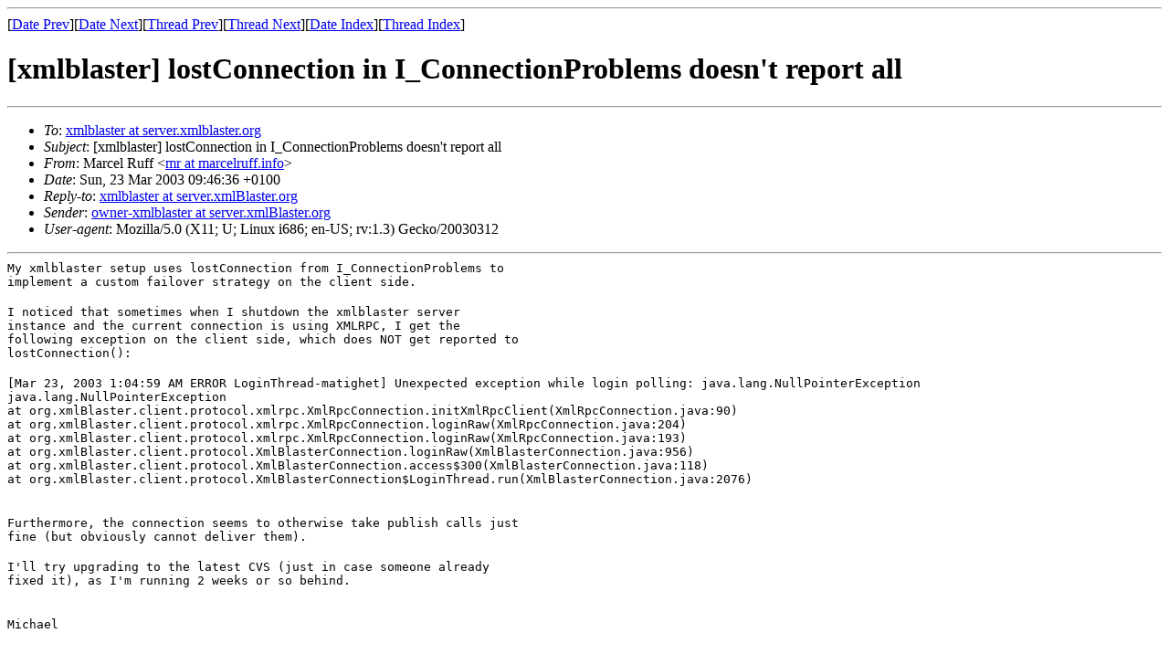

--- FILE ---
content_type: text/html
request_url: http://www.xmlblaster.org/mhonarc-xmlBlaster/msg01156.html
body_size: 4940
content:
<!-- MHonArc v2.6.10 -->
<!--X-Subject: [xmlblaster] lostConnection in I_ConnectionProblems doesn't report all -->
<!--X-From-R13: [nepry Dhss <zeNznepryehss.vasb> -->
<!--X-Date: Sun, 23 Mar 2003 09:48:39 +0100 -->
<!--X-Message-Id: 3E7D746C.4050204 at marcelruff.info -->
<!--X-Content-Type: text/plain -->
<!--X-Head-End-->
<!DOCTYPE HTML PUBLIC "-//W3C//DTD HTML 4.01 Transitional//EN"
        "http://www.w3.org/TR/html4/loose.dtd">
<html>
<head>
<title>[xmlblaster] lostConnection in I_ConnectionProblems doesn't report all</title>
<link rev="made" href="mailto:mr at marcelruff.info">
</head>
<body>
<!--X-Body-Begin-->
<!--X-User-Header-->
<!--X-User-Header-End-->
<!--X-TopPNI-->
<hr>
[<a href="msg01155.html">Date Prev</a>][<a href="msg01157.html">Date Next</a>][<a href="msg01155.html">Thread Prev</a>][<a href="msg01157.html">Thread Next</a>][<a href="maillist.html#01156">Date Index</a>][<a href="threads.html#01156">Thread Index</a>]
<!--X-TopPNI-End-->
<!--X-MsgBody-->
<!--X-Subject-Header-Begin-->
<h1>[xmlblaster] lostConnection in I_ConnectionProblems doesn't report all</h1>
<hr>
<!--X-Subject-Header-End-->
<!--X-Head-of-Message-->
<ul>
<li><em>To</em>: <a href="mailto:xmlblaster%40server.xmlblaster.org">xmlblaster at server.xmlblaster.org</a></li>
<li><em>Subject</em>: [xmlblaster] lostConnection in I_ConnectionProblems doesn't report all</li>
<li><em>From</em>: Marcel Ruff &lt;<a href="mailto:mr%40marcelruff.info">mr at marcelruff.info</a>&gt;</li>
<li><em>Date</em>: Sun, 23 Mar 2003 09:46:36 +0100</li>
<li><em>Reply-to</em>: <a href="mailto:xmlblaster%40server.xmlBlaster.org">xmlblaster at server.xmlBlaster.org</a></li>
<li><em>Sender</em>: <a href="mailto:owner-xmlblaster%40server.xmlBlaster.org">owner-xmlblaster at server.xmlBlaster.org</a></li>
<li><em>User-agent</em>: Mozilla/5.0 (X11; U; Linux i686; en-US; rv:1.3) Gecko/20030312</li>
</ul>
<!--X-Head-of-Message-End-->
<!--X-Head-Body-Sep-Begin-->
<hr>
<!--X-Head-Body-Sep-End-->
<!--X-Body-of-Message-->
<pre style="margin: 0em;">My xmlblaster setup uses lostConnection from I_ConnectionProblems to
implement a custom failover strategy on the client side.</pre><br>
<pre style="margin: 0em;">I noticed that sometimes when I shutdown the xmlblaster server
instance and the current connection is using XMLRPC, I get the
following exception on the client side, which does NOT get reported to
lostConnection():</pre><br>
<tt>[Mar 23, 2003 1:04:59 AM ERROR LoginThread-matighet] Unexpected 
exception while login polling: java.lang.NullPointerException<br>
java.lang.NullPointerException<br>
        at 
org.xmlBlaster.client.protocol.xmlrpc.XmlRpcConnection.initXmlRpcClient(XmlRpcConnection.java:90)<br>
        at 
org.xmlBlaster.client.protocol.xmlrpc.XmlRpcConnection.loginRaw(XmlRpcConnection.java:204)<br>
        at 
org.xmlBlaster.client.protocol.xmlrpc.XmlRpcConnection.loginRaw(XmlRpcConnection.java:193)<br>
        at 
org.xmlBlaster.client.protocol.XmlBlasterConnection.loginRaw(XmlBlasterConnection.java:956)<br>
        at 
org.xmlBlaster.client.protocol.XmlBlasterConnection.access$300(XmlBlasterConnection.java:118)<br>
        at 
org.xmlBlaster.client.protocol.XmlBlasterConnection$LoginThread.run(XmlBlasterConnection.java:2076)</tt><br>
<br>
<pre style="margin: 0em;"><br>Furthermore, the connection seems to otherwise take publish calls just
fine (but obviously cannot deliver them).</pre><br>
<pre style="margin: 0em;">I'll try upgrading to the latest CVS (just in case someone already
fixed it), as I'm running 2 weeks or so behind.</pre><br>
<pre style="margin: 0em;"><br>Michael</pre><br>
<pre style="margin: 0em;"><br></pre><br>
<pre style="margin: 0em;">--
matighet at bbn.com   BBN Technologies</pre><br>
<pre style="margin: 0em;"><br></pre><br>
<br>

<!--X-Body-of-Message-End-->
<!--X-MsgBody-End-->
<!--X-Follow-Ups-->
<hr>
<ul><li><strong>Follow-Ups</strong>:
<ul>
<li><strong><a name="01157" href="msg01157.html">Re: [xmlblaster] lostConnection in I_ConnectionProblems doesn't report all</a></strong>
<ul><li><em>From:</em> Marcel Ruff &lt;mr at marcelruff.info&gt;</li></ul></li>
</ul></li></ul>
<!--X-Follow-Ups-End-->
<!--X-References-->
<!--X-References-End-->
<!--X-BotPNI-->
<ul>
<li>Prev by Date:
<strong><a href="msg01155.html">[xmlblaster] Runlevel</a></strong>
</li>
<li>Next by Date:
<strong><a href="msg01157.html">Re: [xmlblaster] lostConnection in I_ConnectionProblems doesn't report all</a></strong>
</li>
<li>Previous by thread:
<strong><a href="msg01155.html">[xmlblaster] Runlevel</a></strong>
</li>
<li>Next by thread:
<strong><a href="msg01157.html">Re: [xmlblaster] lostConnection in I_ConnectionProblems doesn't report all</a></strong>
</li>
<li>Index(es):
<ul>
<li><a href="maillist.html#01156"><strong>Date</strong></a></li>
<li><a href="threads.html#01156"><strong>Thread</strong></a></li>
</ul>
</li>
</ul>

<!--X-BotPNI-End-->
<!--X-User-Footer-->
<!--X-User-Footer-End-->
</body>
</html>
